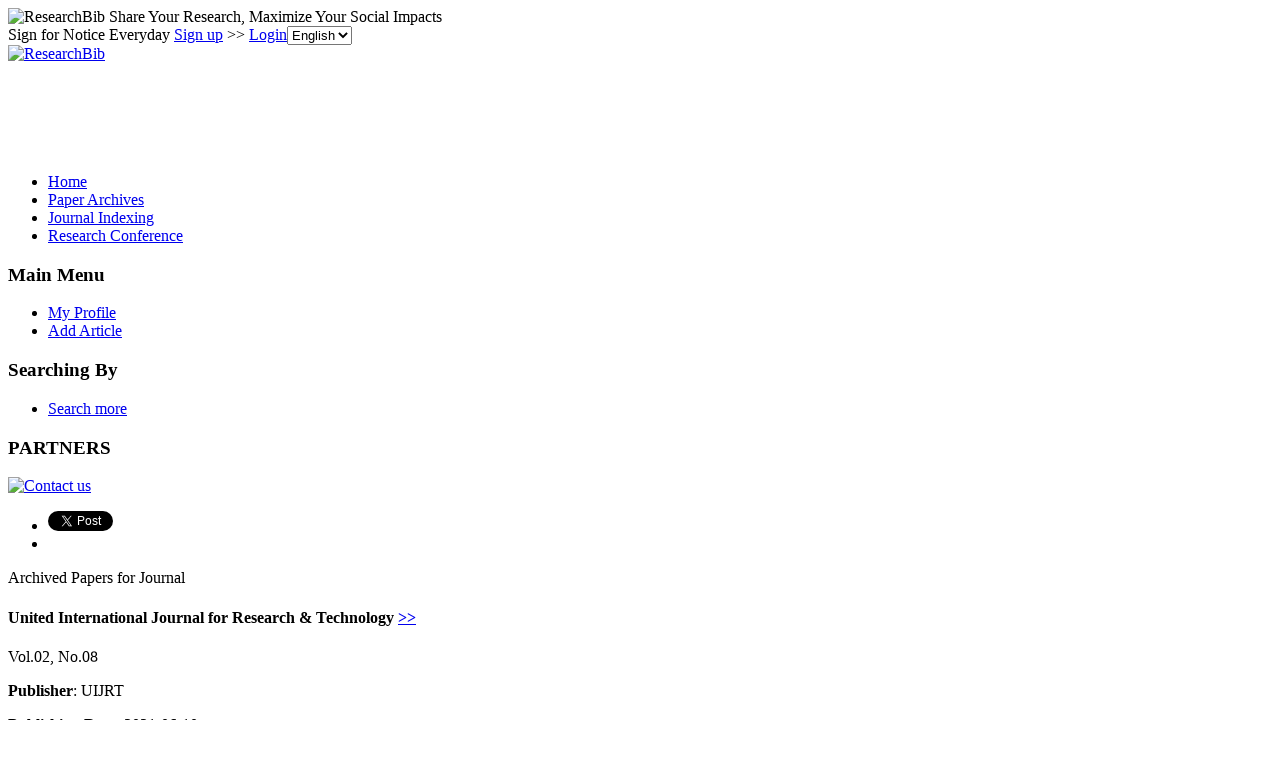

--- FILE ---
content_type: text/html; charset=utf-8
request_url: https://paper.researchbib.com/view/issn/2582-6832/02/08
body_size: 14886
content:
<!doctype html><html><head><meta charset="UTF-8"><title>United International Journal for Research & Technology</title>
        <script src="https://ajax.googleapis.com/ajax/libs/jquery/1.12.4/jquery.min.js"></script>
        <script src="https://ajax.googleapis.com/ajax/libs/jqueryui/1.13.3/jquery-ui.min.js"></script>
        <link rel="stylesheet" href="https://ajax.googleapis.com/ajax/libs/jqueryui/1.13.3/themes/smoothness/jquery-ui.css">
        <script src="https://apis.google.com/js/platform.js" async defer></script>
        <script async src="//pagead2.googlesyndication.com/pagead/js/adsbygoogle.js"></script>
<script>
     (adsbygoogle = window.adsbygoogle || []).push({
          google_ad_client: "ca-pub-4404998886222708",
          enable_page_level_ads: true
     });
</script>        <link rel="stylesheet" type="text/css" href="https://www.researchbib.com/sites/css/style-v0142.css"/>
        <link rel="shortcut icon" href="https://www.researchbib.com/sites/image/favicon.ico"/>
        <script src="https://www.researchbib.com/sites/script/validator.js"></script>
        <!-- Google Tag Manager -->
<script>(function(w,d,s,l,i){w[l]=w[l]||[];w[l].push({'gtm.start':
new Date().getTime(),event:'gtm.js'});var f=d.getElementsByTagName(s)[0],
j=d.createElement(s),dl=l!='dataLayer'?'&l='+l:'';j.async=true;j.src=
'https://www.googletagmanager.com/gtm.js?id='+i+dl;f.parentNode.insertBefore(j,f);
})(window,document,'script','dataLayer','GTM-WRBPHXM');</script>
<!-- End Google Tag Manager -->
        <meta name="Description" content="United International Journal for Research & Technology"/><meta name="Keywords" content="United International Journal for Research & Technology"/>
        <link rel="canonical" href="/view/issn/2582-6832/08/02"></head><body><!-- Google Tag Manager (noscript) -->
<noscript><iframe src="https://www.googletagmanager.com/ns.html?id=GTM-WRBPHXM"
height="0" width="0" style="display:none;visibility:hidden"></iframe></noscript><!-- End Google Tag Manager (noscript) -->
<header id="rb-header">
            <div class="width-columns header-top">
                <span class="title">
                    <img src="https://www.researchbib.com/sites/common/rb-logo-small.png" alt="ResearchBib" title="ResearchBib"/>
                    Share Your Research, Maximize Your Social Impacts
                </span>
                <div>Sign for Notice Everyday  <a href="https://www.researchbib.com/?action=editRegister" title="Sign up" >Sign up</a>
>> <a href="https://www.researchbib.com/?action=editLogin" title="Login" >Login</a><select name='hl' onchange="changeLanguage(this)"><option value="en" selected>English</option><option value="zh">中文</option></select>
                </div>
            </div>
        </header>
        <section id="rb-menu">
            <div class="width-columns menu-top">
                <div class="menu-top-logo">
                    <a href="/"><img src="https://www.researchbib.com/sites/image/logo.png" alt="ResearchBib" title="Research Bible"/></a>
                </div>
                <div class="menu-top-title center green">
                    <div id="ad1" class="header_title">
                        <ins class="adsbygoogle" style="display:inline-block;width:728px;height:90px" data-ad-client="ca-pub-4404998886222708" data-ad-slot="7990919328"></ins>
<script>(adsbygoogle = window.adsbygoogle || []).push({});</script></div>
                </div>
            </div><div class="clearfix"></div>
            <div class="width-columns menu-bottom">
                <ul><li><a href="https://www.researchbib.com">Home</a></li><li><a href="http://paper.researchbib.com">Paper Archives</a></li><li><a href="https://journalseeker.researchbib.com">Journal Indexing</a></li><li><a href="https://conference.researchbib.com">Research Conference</a></li></ul>
            </div>
            <div class="clearfix"></div>
        </section>
        <section id="rb-middle"><div id = "wrapper" class="width-columns">
<div id="maincol">
    <div class="middle-left-column">
    <div class="sidebar-block">
        <h3>Main Menu</h3>
        <ul>
            <li><a href="https://www.researchbib.com/?action=viewMyProfile">My Profile</a></li>
            <li><a href="https://www.researchbib.com/?action=editMyPaper">Add Article</a></li>

        </ul>
        <h3>Searching By</h3>
        <ul>
            <li><a href="http://paper.researchbib.com/?action=viewPaperSearch">Search more</a></li>
        </ul>
        <h3>PARTNERS</h3><p class="text-center"><a href="https://www.researchbib.com/help/contact.html"><img src="https://www.researchbib.com/sites/ad/skyscraper_normal_120-600.png" alt="Contact us" title="Contact us"></a></p>    </div>
</div>
<div class="topcol">
    <ul>
        <li>
            <a href="https://twitter.com/share" class="twitter-share-button" data-count="horizontal">Tweet</a>
            <script>
                !function (d, s, id) {
                    var js, fjs = d.getElementsByTagName(s)[0];
                    if (!d.getElementById(id)) {
                        js = d.createElement(s);
                        js.id = id;
                        js.src = "//platform.twitter.com/widgets.js";
                        fjs.parentNode.insertBefore(js, fjs);
                    }
                }(document, "script", "twitter-wjs");
            </script>
        </li>
        <li>
            <div class="fb-like"  data-send="false" data-layout="button_count" data-width="100" data-show-faces="true" data-font="lucida grande"></div>
            <div id="fb-root"></div>
            <script>(function (d, s, id) {
                    var js, fjs = d.getElementsByTagName(s)[0];
                    if (d.getElementById(id))
                        return;
                    js = d.createElement(s);
                    js.id = id;
                    js.src = "//connect.facebook.net/en_US/all.js#xfbml=1";
                    fjs.parentNode.insertBefore(js, fjs);
                }(document, 'script', 'facebook-jssdk'));</script>
        </li>
    </ul>
</div>    <div class="centercol">
        <div class="blue_block">
    <!-- Conference Proceedings Profile -->
    Archived Papers for Journal    <h4>
        United International Journal for Research & Technology        <a href="//journalseeker.researchbib.com/view/issn/2582-6832">>></a>
    </h4>

    <p>       
        Vol.02, No.08      
    </p>   

    <p>
        <b>Publisher</b>:  
        UIJRT    </p>  

    <p>
        <b>Publishing Date</b>:  
        2021-06-10    </p>   

</div>       
        <div class="sub_item">
            <ol class="list">
                <li><a href="/view/paper/286057" target="_blank">Entrepreneurship, Agricultural Value-Chain and Exports in Nigeria</a><p/><b>Authors: </b>Atayi Abraham Vincent; Ilugbusi Bamidele Segun; Nkire Nneamaka Loretta; Akanmu Ayodeji Abiola</li><li><a href="/view/paper/286058" target="_blank">The Impact of Monetary Policy and Its Lag on Economic Growth</a><p/><b>Authors: </b>Samuel Obafemi Dada; Kehinde Miracle Alabi</li><li><a href="/view/paper/286059" target="_blank">Effect of Graphic-Advance-Organizer on the Motivation of Senior Secondary School Students Towards Economics in Gashua, Yobe State</a><p/><b>Authors: </b>Clementina Hashimu Bulus; Andrew Midala Mshelia</li><li><a href="/view/paper/286060" target="_blank">Green Proficiency Accounting and Yields of Oil & Gas Consortiums: Nigeria’s Outlooks</a><p/><b>Authors: </b>Inyang Ochi Inyang; Rose Emmanuel Eyo; Florence Onororakpoene Otuagoma</li><li><a href="/view/paper/286061" target="_blank">Exploring the Transition of the Learning Content of Fraction from Elementary to Secondary Level</a><p/><b>Authors: </b>Prince Ace H. Sundiam; Christine H. Ferolino</li><li><a href="/view/paper/286062" target="_blank">University Students’ Knowledge at Determining Fake News: A Comparative Analysis</a><p/><b>Authors: </b>Lester N. Linsangan; Jomell M. Santiago; Djoanna Marie P. Mataga</li><li><a href="/view/paper/287281" target="_blank">Analysis of Community Satisfaction on Service Quality During the Covid 19 Pandemic at the Puskesmas Bintaro Village</a><p/><b>Authors: </b>Ritha Erfina Simangunsong; Sri Rahayu</li><li><a href="/view/paper/287282" target="_blank">Prioritization of Improvement Areas of Elementary Schools in Bacon West District</a><p/><b>Authors: </b>Erma T. Enobio; Errol G. De Castro</li><li><a href="/view/paper/287283" target="_blank">Production Practices and Harvesting Operations and Problems of Farmers in San Antonio, Nueva Ecija</a><p/><b>Authors: </b>Angelo R. Santos; Junil A. Constantino</li><li><a href="/view/paper/287284" target="_blank">Soil Profile Type Reference for Second Congressional District in the Province of Sorsogon, Philippines</a><p/><b>Authors: </b>Erwin S. Encinares; Janne Krizia D. Encela</li><li><a href="/view/paper/287285" target="_blank">Learning Styles and Skills in General Mathematics Using Alternative Delivery Mode in Relation to Mathematics Performance</a><p/><b>Authors: </b>Renante A. Diamante; Noel A. Banca</li><li><a href="/view/paper/287286" target="_blank">Startups and Sources of Funding</a><p/><b>Authors: </b>S. A. Janaji; K. Ismail; F. Ibrahim</li><li><a href="/view/paper/287287" target="_blank">Platform Migration: Data Centers to Cloud Architectures</a><p/><b>Authors: </b>Prajwal V. Atreyas; S. Yamuna; Pramod Khadse; S.B. Prapulla</li><li><a href="/view/paper/287288" target="_blank">Product Based Search Engine Microservice</a><p/><b>Authors: </b>Haridher Pandiyan; S.B. Prapulla; Paul Sabu Kodiyattil; Abdulazeem Yazari; Siva Rama Krishna Kondapalli</li><li><a href="/view/paper/287289" target="_blank">API Validation Testing Using Karate</a><p/><b>Authors: </b>API Application Programming Interface Automation Testing Cucumber Feature File Functional Validation Karate Scenario.</li><li><a href="/view/paper/287290" target="_blank">The Influence of Administrative Culture and Political Pressure Towards Accountability through e-Government South Sulawesi Regional Government</a><p/><b>Authors: </b>Jamaluddin Majid; Mediaty; Hamid Habbe; Harryanto</li><li><a href="/view/paper/287291" target="_blank">A Brief Review of Micro-frontends</a><p/><b>Authors: </b>Y.R. Prajwal; Jainil Viren Parekh; Rajashree Shettar</li><li><a href="/view/paper/287292" target="_blank">Internal Audit Effectiveness in the Public Health Sector in South-South Nigeria</a><p/><b>Authors: </b>Inyang O. Ethel; Enya E. Francis; Otuagoma O. Florence</li><li><a href="/view/paper/287293" target="_blank">Overview of Risk Estimation Methods for Cryptocurrency</a><p/><b>Authors: </b>Aishwarya Ganesan; Balusa Venkata Sai Harika</li><li><a href="/view/paper/326895" target="_blank">Levels of Technology Integration of MARHS HUMSS Faculty in Blended Learning Using SAMR Framework: A Basis for an Enhancement Program</a><p/><b>Authors: </b>Mark Lester C. Cuayzon</li><li><a href="/view/paper/326896" target="_blank">Genomics, High Performance Computing and Machine Learning</a><p/><b>Authors: </b>Vaidehi Thakre; Shreyas Vedpathak; Sejal Sawarkar</li><li><a href="/view/paper/326897" target="_blank">Civil Servant Teacher Recruitment Process in Indonesia: Study Case on Civil Servant Teacher in West Nusa Tenggara Province</a><p/><b>Authors: </b>Sri Trisnawati; Nik Mohd Rahimi</li><li><a href="/view/paper/326898" target="_blank">The Determinants of Labor Decisions to Do Commuter Migration from Gowa Regency to Makassar City</a><p/><b>Authors: </b>Nurlaela; Anas Iswanto Anwar; Retno Fitrianti</li><li><a href="/view/paper/326899" target="_blank">Acceleration Model for Completion of Infrastructure Projects Using the Foreign Loan Funding Scheme (Case Study: Dam X)</a><p/><b>Authors: </b>David Sanjaya Sutikno</li><li><a href="/view/paper/326900" target="_blank">Factors Affecting the Productivity of Rice Farmers in Pinrang Regency</a><p/><b>Authors: </b>Andi Ahmad Taqwa; Paulus Uppun; Sabir</li><li><a href="/view/paper/326901" target="_blank">Critical Factors in Public Private Partnership Projects for Railway Projects in Indonesia – (Case Study: Comparison of Solicited and Unsolicited Proposals)</a><p/><b>Authors: </b>Ussisa Annisari</li><li><a href="/view/paper/326902" target="_blank">Analysis of Classroom Interaction Patterns and Students’ Learning Outcomes in Physics in Kogi State, Nigeria</a><p/><b>Authors: </b>Yakubu Peter Abuh</li>            </ol> 
            <div id="ad2" class="text-center"><ins class="adsbygoogle" style="display:block" data-ad-client="ca-pub-4404998886222708" data-ad-slot="7353018769" data-ad-format="auto"></ins>
<script>(adsbygoogle = window.adsbygoogle || []).push({});</script></div>        </div>        
    </div><div class="rightcol">
    <div id="ad3" class="sidebar-block">
        <h3>Advertisement</h3>
        <span class="ad-slot"><ins class="adsbygoogle" style="display:block" data-ad-client="ca-pub-4404998886222708" data-ad-slot="7353018769" data-ad-format="auto"></ins>
<script>(adsbygoogle = window.adsbygoogle || []).push({});</script></span>
    </div>
</div></div><div class="clearfix"></div></div></section>
<footer id="rb-footer">
    <div class="width-columns footer-menu">
        <ul>
            <li class="title">Legal</li>
            <li><a href="https://www.researchbib.com/help/tos.html">Terms of Service</a></li>     
            <li><a href="https://www.researchbib.com/help/privacy.html">Privacy Policy</a></li>
            <li><a href="https://www.researchbib.com/help/adChoices.html">Ad Choices</a></li>
            <li><a href="https://www.researchbib.com/help/privacy.html#cookie">Cookies</a></li>
        </ul>
        <ul>
            <li class="title">About</li>
            <li><a href="https://www.researchbib.com/help/about.html">ResearchBib</a></li>
            <li><a href="https://www.researchbib.com/help/career.html">Careers</a></li>            
            <!--li><a href="https://www.researchbib.com/help/advertising.html">Advertise</a></li-->
            <li><a href="https://forms.gle/LGBVFg9o6EEG9hVBA" target="_blank">Contact us</a></li>            
        </ul>
    </div>
    <p class="copyright-license font-em-zero-nine text-center clearfix">&copy; 2026 ResearchBib. All Rights Reserved.</p>
</footer>
<script>
                (function (i, s, o, g, r, a, m) {
                    i['GoogleAnalyticsObject'] = r;
                    i[r] = i[r] || function () {
                        (i[r].q = i[r].q || []).push(arguments)
                    }, i[r].l = 1 * new Date();
                    a = s.createElement(o),
                            m = s.getElementsByTagName(o)[0];
                    a.async = 1;
                    a.src = g;
                    m.parentNode.insertBefore(a, m)
                })(window, document, 'script', '//www.google-analytics.com/analytics.js', 'ga');

                ga('create', 'UA-48626982-1', 'researchbib.com');
                ga('send', 'pageview');
</script></body></html>

--- FILE ---
content_type: text/html; charset=utf-8
request_url: https://www.google.com/recaptcha/api2/aframe
body_size: 266
content:
<!DOCTYPE HTML><html><head><meta http-equiv="content-type" content="text/html; charset=UTF-8"></head><body><script nonce="uX7oOfrogd6KsOYpSh5T6w">/** Anti-fraud and anti-abuse applications only. See google.com/recaptcha */ try{var clients={'sodar':'https://pagead2.googlesyndication.com/pagead/sodar?'};window.addEventListener("message",function(a){try{if(a.source===window.parent){var b=JSON.parse(a.data);var c=clients[b['id']];if(c){var d=document.createElement('img');d.src=c+b['params']+'&rc='+(localStorage.getItem("rc::a")?sessionStorage.getItem("rc::b"):"");window.document.body.appendChild(d);sessionStorage.setItem("rc::e",parseInt(sessionStorage.getItem("rc::e")||0)+1);localStorage.setItem("rc::h",'1769020135966');}}}catch(b){}});window.parent.postMessage("_grecaptcha_ready", "*");}catch(b){}</script></body></html>